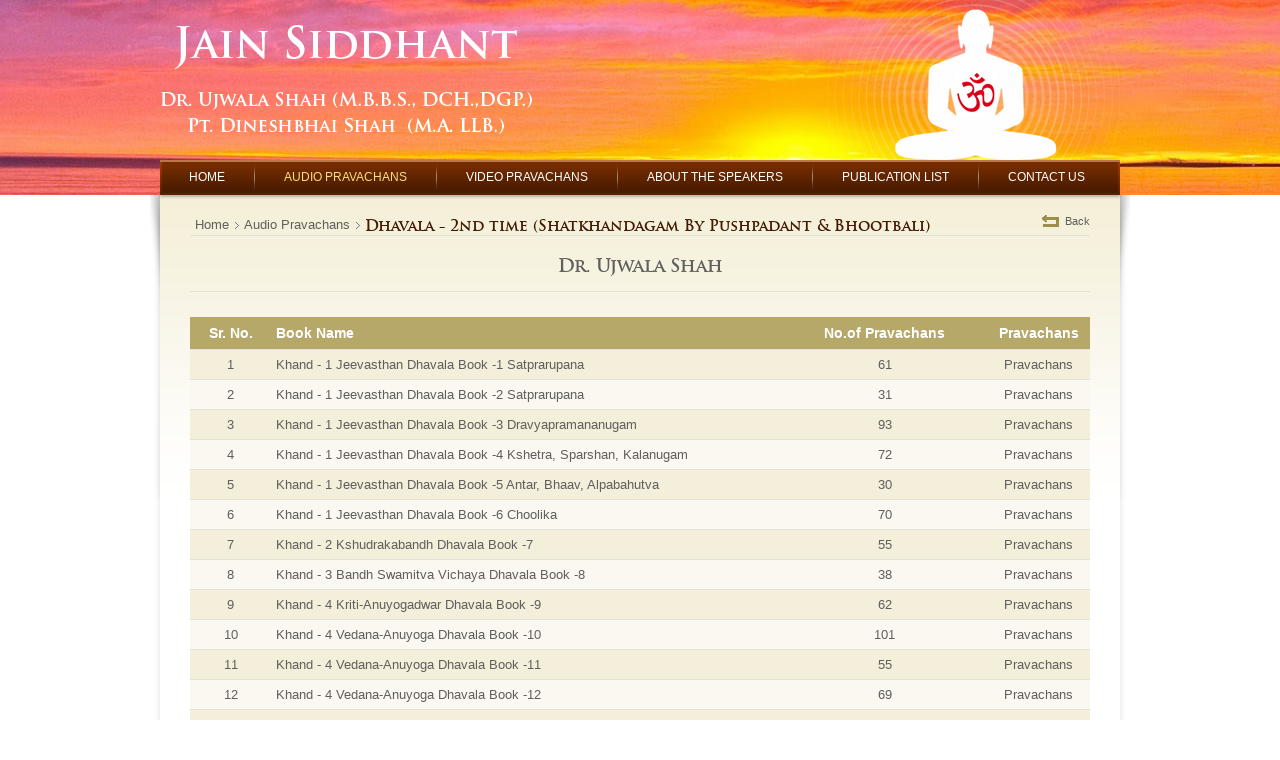

--- FILE ---
content_type: text/html; charset=utf-8
request_url: http://jainsiddhant.org/audio-pravachans/book-list.aspx?topicid=70
body_size: 25002
content:


<!DOCTYPE html PUBLIC "-//W3C//DTD XHTML 1.0 Transitional//EN" "http://www.w3.org/TR/xhtml1/DTD/xhtml1-transitional.dtd">

<html xmlns="http://www.w3.org/1999/xhtml">
<head id="Head1"><meta http-equiv="X-UA-Compatible" content="IE=Edge" /><meta http-equiv="Content-Type" content="text/html; charset=UTF-8" /><meta http-equiv="X-UA-Compatible" content="IE=EmulateIE8" /><title>
	Jain Siddhant
</title><meta name="Description" content="Jain Siddhant" /><meta name="Keywords" content="Jain Siddhant" /><link rel="shortcut icon" type="image/x-icon" href="../favicon.ico" /><link rel="Stylesheet" type="text/css" href="../ds.css" />

    <!-- Start Common Jquery section -->
    <script type="text/javascript" src="../js/jquery-1.8.2.min.js"></script>  
    <!-- End Common Jquery section -->

    
</head>
<body>
    <form method="post" action="./book-list.aspx?topicid=70" id="form1">
<div class="aspNetHidden">
<input type="hidden" name="__VIEWSTATE" id="__VIEWSTATE" value="/[base64]/Ym9va2lkPTE0NxUuLi91cGxvYWRzL2Jvb2tzL3BkZi9kAgMPZBYCZg8VBwEzHnByYXZhY2hhbi1saXN0LmFzcHg/Ym9va2lkPTE0ODpLaGFuZCAtIDENCkplZXZhc3RoYW4NCkRoYXZhbGEgQm9vayAtMw0KRHJhdnlhcHJhbWFuYW51Z2FtHnByYXZhY2hhbi1saXN0LmFzcHg/[base64]/Ym9va2lkPTE0ORUuLi91cGxvYWRzL2Jvb2tzL3BkZi9kAgUPZBYCZg8VBwE1HnByYXZhY2hhbi1saXN0LmFzcHg/[base64]/[base64]/[base64]/[base64]/[base64]/Ym9va2lkPTE1OTlLaGFuZCAtIDUNClZhcmdhbmFraGFuZCBCYW5kaGFuIEFudXlvZ2ENCkRoYXZhbGEgQm9vayAtMTQecHJhdmFjaGFuLWxpc3QuYXNweD9ib29raWQ9MTU5AjczHnByYXZhY2hhbi1saXN0LmFzcHg/[base64]/Ym9va2lkPTE2MAMxMzEecHJhdmFjaGFuLWxpc3QuYXNweD9ib29raWQ9MTYwFS4uL3VwbG9hZHMvYm9va3MvcGRmL2QCEA9kFgJmDxUHAjE2HnByYXZhY2hhbi1saXN0LmFzcHg/Ym9va2lkPTE2MT9LaGFuZCAtIDUNClZhcmdhbmFraGFuZCBNb2tzaGEgYWRpIDE0IEFudXlvZ2FzDQpEaGF2YWxhIEJvb2sgMTYecHJhdmFjaGFuLWxpc3QuYXNweD9ib29raWQ9MTYxAjQyHnByYXZhY2hhbi1saXN0LmFzcHg/Ym9va2lkPTE2MRUuLi91cGxvYWRzL2Jvb2tzL3BkZi9kGAEFIGN0bDAwJENvbnRlbnRQbGFjZUhvbGRlcjEkZnJtVG9wDxQrAAdkZGRkZBYAAgFko8GZ2iQ5MIOLSdh2VdfFM7haEw/+hLRcfhYMttEkDso=" />
</div>

<div class="aspNetHidden">

	<input type="hidden" name="__VIEWSTATEGENERATOR" id="__VIEWSTATEGENERATOR" value="719A691E" />
</div>
    <!-- Home Container starts -->
    <div id="headerpan">
        
<div id="header">
    <div class="top-row">
        <div class="left-logo">
            <a href="../Default.aspx">
                <img src="../images/logo.png" alt="Jain Siddhant" title="Jain Siddhant" /></a></div>
        <div class="right-logo">
            <img src="../images/logo-statue-small.png" alt="" /></div>
    </div>
    <div class="clear">
    </div>
    <div id="navigation">
        <div id="menu">
            <ul class="menu">
                <li><a href="../Default.aspx"><span>Home</span></a></li>
                <li>
                    <img src="../images/menu-div.png" alt="" class="menu-div" /></li>
                <li id="header1_liAudio" class="active"><a href="../audio-pravachans/Default.aspx"><span>Audio
                    Pravachans</span></a></li>
                <li>
                    <img src="../images/menu-div.png" alt="" class="menu-div" /></li>
                <li id="header1_liVideo"><a href="../video-pravachans/Default.aspx"><span>Video
                    Pravachans</span></a></li>
                <li>
                    <img src="../images/menu-div.png" alt="" class="menu-div" /></li>
                <li id="header1_liAbout"><a href="../about-speakers/Default.aspx"><span>About
                    the Speakers</span></a></li>
                <li>
                    <img src="../images/menu-div.png" alt="" class="menu-div" /></li>
                <li id="header1_liPublication"><a href="../publication-list/Default.aspx"><span>
                    Publication List</span></a></li>
                <li>
                    <img src="../images/menu-div.png" alt="" class="menu-div" /></li>
                <li id="header1_liContact"><a href="../contact/Default.aspx"><span>Contact Us</span></a></li>
            </ul>
        </div>
    </div>
</div>

    </div>
    <!-- Home Container ends -->

    <!-- Body Container starts -->
    
    <div id="body-containerpan">
    <div id="body-bgcontainer">
    <div id="body-container">     
        
    <!-- Breadcrumbs data starts -->
    <div id="breadcrumbs-bar">
        <div class="left">
            <div class="breadcrumbs">
                <ul>
                    <li><a href="../Default.aspx">Home</a></li>
                    <li><a href="Default.aspx">Audio Pravachans</a></li>
                    <li>
                        <h1>
                            Dhavala - 2nd time (Shatkhandagam By Pushpadant &amp; Bhootbali)</h1>
                    </li>
                </ul>
            </div>
        </div>
        <div class="right">
            <a href="Default.aspx"><span class="icon-back">Back</span></a>
        </div>
    </div>
    <!-- Breadcrumbs data ends -->
    <!-- body data starts -->
    <div class="audio-pravachans">
        <div class="breadcrumbs-line">
            
                    <h2>
                Dr. Ujwala Shah</h2>

                
            
        </div>
        <div class="clear">
            &nbsp;</div>
        
                <table cellpadding="0" cellspacing="0" width="100%" style="border-collapse: collapse"
            border="0" class="pravachantable">
            <tr class="th">
                <td align="center" valign="top" width="08%">
                    Sr. No.
                </td>
                <td align="left" valign="top" width="50%">
                    Book Name
                </td>
                <td align="center" valign="top" width="20%">
                   No.of Pravachans
                </td>
                <td align="center" valign="top" width="10%">
                    Pravachans
                </td>
            </tr>
            
                     <tr class="tch">
                <td align="center" valign="top">
                   1
                </td>
                <td align="left" valign="top">
                    <a href='pravachan-list.aspx?bookid=146'  style="text-decoration:none">Khand - 1 Jeevasthan
Dhavala Book -1
Satprarupana</a>
                </td>
                <td align="center" valign="top">
                    <a href='pravachan-list.aspx?bookid=146'  style="text-decoration:none">61</a>
                </td>
                <td align="center" valign="top">    
                    <a href='pravachan-list.aspx?bookid=146' style="text-decoration:none" >Pravachans</a>
<!--			<a href='../uploads/books/pdf/' style="text-decoration:none" taret="_blank" >Pravchans</a> -->
                </td>
            </tr>
            
                        <tr class="tc">
                <td align="center" valign="top">
                    2
                </td>
                <td align="left" valign="top">
                    <a href='pravachan-list.aspx?bookid=147'  style="text-decoration:none">Khand - 1
Jeevasthan
Dhavala Book -2
Satprarupana</a>
                </td>
                <td align="center" valign="top">
                    <a href='pravachan-list.aspx?bookid=147'  style="text-decoration:none">31</a>
                </td>
                <td align="center" valign="top">
                     <a href='pravachan-list.aspx?bookid=147' style="text-decoration:none">Pravachans</a>
<!--			<a href='../uploads/books/pdf/' style="text-decoration:none" target="_blank" >Pravachans</a>	-->
                </td>
            </tr>
            
                     <tr class="tch">
                <td align="center" valign="top">
                   3
                </td>
                <td align="left" valign="top">
                    <a href='pravachan-list.aspx?bookid=148'  style="text-decoration:none">Khand - 1
Jeevasthan
Dhavala Book -3
Dravyapramananugam</a>
                </td>
                <td align="center" valign="top">
                    <a href='pravachan-list.aspx?bookid=148'  style="text-decoration:none">93</a>
                </td>
                <td align="center" valign="top">    
                    <a href='pravachan-list.aspx?bookid=148' style="text-decoration:none" >Pravachans</a>
<!--			<a href='../uploads/books/pdf/' style="text-decoration:none" taret="_blank" >Pravchans</a> -->
                </td>
            </tr>
            
                        <tr class="tc">
                <td align="center" valign="top">
                    4
                </td>
                <td align="left" valign="top">
                    <a href='pravachan-list.aspx?bookid=149'  style="text-decoration:none">Khand - 1
Jeevasthan
Dhavala Book -4
Kshetra, Sparshan, Kalanugam</a>
                </td>
                <td align="center" valign="top">
                    <a href='pravachan-list.aspx?bookid=149'  style="text-decoration:none">72</a>
                </td>
                <td align="center" valign="top">
                     <a href='pravachan-list.aspx?bookid=149' style="text-decoration:none">Pravachans</a>
<!--			<a href='../uploads/books/pdf/' style="text-decoration:none" target="_blank" >Pravachans</a>	-->
                </td>
            </tr>
            
                     <tr class="tch">
                <td align="center" valign="top">
                   5
                </td>
                <td align="left" valign="top">
                    <a href='pravachan-list.aspx?bookid=150'  style="text-decoration:none">Khand - 1
Jeevasthan
Dhavala Book -5
Antar, Bhaav, Alpabahutva</a>
                </td>
                <td align="center" valign="top">
                    <a href='pravachan-list.aspx?bookid=150'  style="text-decoration:none">30</a>
                </td>
                <td align="center" valign="top">    
                    <a href='pravachan-list.aspx?bookid=150' style="text-decoration:none" >Pravachans</a>
<!--			<a href='../uploads/books/pdf/' style="text-decoration:none" taret="_blank" >Pravchans</a> -->
                </td>
            </tr>
            
                        <tr class="tc">
                <td align="center" valign="top">
                    6
                </td>
                <td align="left" valign="top">
                    <a href='pravachan-list.aspx?bookid=151'  style="text-decoration:none">Khand - 1
Jeevasthan
Dhavala Book -6
Choolika</a>
                </td>
                <td align="center" valign="top">
                    <a href='pravachan-list.aspx?bookid=151'  style="text-decoration:none">70</a>
                </td>
                <td align="center" valign="top">
                     <a href='pravachan-list.aspx?bookid=151' style="text-decoration:none">Pravachans</a>
<!--			<a href='../uploads/books/pdf/' style="text-decoration:none" target="_blank" >Pravachans</a>	-->
                </td>
            </tr>
            
                     <tr class="tch">
                <td align="center" valign="top">
                   7
                </td>
                <td align="left" valign="top">
                    <a href='pravachan-list.aspx?bookid=152'  style="text-decoration:none">Khand - 2
Kshudrakabandh
Dhavala Book -7</a>
                </td>
                <td align="center" valign="top">
                    <a href='pravachan-list.aspx?bookid=152'  style="text-decoration:none">55</a>
                </td>
                <td align="center" valign="top">    
                    <a href='pravachan-list.aspx?bookid=152' style="text-decoration:none" >Pravachans</a>
<!--			<a href='../uploads/books/pdf/' style="text-decoration:none" taret="_blank" >Pravchans</a> -->
                </td>
            </tr>
            
                        <tr class="tc">
                <td align="center" valign="top">
                    8
                </td>
                <td align="left" valign="top">
                    <a href='pravachan-list.aspx?bookid=153'  style="text-decoration:none">Khand - 3
Bandh Swamitva Vichaya
Dhavala Book -8</a>
                </td>
                <td align="center" valign="top">
                    <a href='pravachan-list.aspx?bookid=153'  style="text-decoration:none">38</a>
                </td>
                <td align="center" valign="top">
                     <a href='pravachan-list.aspx?bookid=153' style="text-decoration:none">Pravachans</a>
<!--			<a href='../uploads/books/pdf/' style="text-decoration:none" target="_blank" >Pravachans</a>	-->
                </td>
            </tr>
            
                     <tr class="tch">
                <td align="center" valign="top">
                   9
                </td>
                <td align="left" valign="top">
                    <a href='pravachan-list.aspx?bookid=154'  style="text-decoration:none">Khand - 4
Kriti-Anuyogadwar
Dhavala Book -9</a>
                </td>
                <td align="center" valign="top">
                    <a href='pravachan-list.aspx?bookid=154'  style="text-decoration:none">62</a>
                </td>
                <td align="center" valign="top">    
                    <a href='pravachan-list.aspx?bookid=154' style="text-decoration:none" >Pravachans</a>
<!--			<a href='../uploads/books/pdf/' style="text-decoration:none" taret="_blank" >Pravchans</a> -->
                </td>
            </tr>
            
                        <tr class="tc">
                <td align="center" valign="top">
                    10
                </td>
                <td align="left" valign="top">
                    <a href='pravachan-list.aspx?bookid=155'  style="text-decoration:none">Khand - 4
Vedana-Anuyoga
Dhavala Book -10</a>
                </td>
                <td align="center" valign="top">
                    <a href='pravachan-list.aspx?bookid=155'  style="text-decoration:none">101</a>
                </td>
                <td align="center" valign="top">
                     <a href='pravachan-list.aspx?bookid=155' style="text-decoration:none">Pravachans</a>
<!--			<a href='../uploads/books/pdf/' style="text-decoration:none" target="_blank" >Pravachans</a>	-->
                </td>
            </tr>
            
                     <tr class="tch">
                <td align="center" valign="top">
                   11
                </td>
                <td align="left" valign="top">
                    <a href='pravachan-list.aspx?bookid=156'  style="text-decoration:none">Khand - 4
Vedana-Anuyoga
Dhavala Book -11</a>
                </td>
                <td align="center" valign="top">
                    <a href='pravachan-list.aspx?bookid=156'  style="text-decoration:none">55</a>
                </td>
                <td align="center" valign="top">    
                    <a href='pravachan-list.aspx?bookid=156' style="text-decoration:none" >Pravachans</a>
<!--			<a href='../uploads/books/pdf/' style="text-decoration:none" taret="_blank" >Pravchans</a> -->
                </td>
            </tr>
            
                        <tr class="tc">
                <td align="center" valign="top">
                    12
                </td>
                <td align="left" valign="top">
                    <a href='pravachan-list.aspx?bookid=157'  style="text-decoration:none">Khand - 4
Vedana-Anuyoga
Dhavala Book -12</a>
                </td>
                <td align="center" valign="top">
                    <a href='pravachan-list.aspx?bookid=157'  style="text-decoration:none">69</a>
                </td>
                <td align="center" valign="top">
                     <a href='pravachan-list.aspx?bookid=157' style="text-decoration:none">Pravachans</a>
<!--			<a href='../uploads/books/pdf/' style="text-decoration:none" target="_blank" >Pravachans</a>	-->
                </td>
            </tr>
            
                     <tr class="tch">
                <td align="center" valign="top">
                   13
                </td>
                <td align="left" valign="top">
                    <a href='pravachan-list.aspx?bookid=158'  style="text-decoration:none">Khand - 5
Varganakhand Sparsh, Karma, Prakruti Anuyogas
Dhavala Book -13</a>
                </td>
                <td align="center" valign="top">
                    <a href='pravachan-list.aspx?bookid=158'  style="text-decoration:none">45</a>
                </td>
                <td align="center" valign="top">    
                    <a href='pravachan-list.aspx?bookid=158' style="text-decoration:none" >Pravachans</a>
<!--			<a href='../uploads/books/pdf/' style="text-decoration:none" taret="_blank" >Pravchans</a> -->
                </td>
            </tr>
            
                        <tr class="tc">
                <td align="center" valign="top">
                    14
                </td>
                <td align="left" valign="top">
                    <a href='pravachan-list.aspx?bookid=159'  style="text-decoration:none">Khand - 5
Varganakhand Bandhan Anuyoga
Dhavala Book -14</a>
                </td>
                <td align="center" valign="top">
                    <a href='pravachan-list.aspx?bookid=159'  style="text-decoration:none">73</a>
                </td>
                <td align="center" valign="top">
                     <a href='pravachan-list.aspx?bookid=159' style="text-decoration:none">Pravachans</a>
<!--			<a href='../uploads/books/pdf/' style="text-decoration:none" target="_blank" >Pravachans</a>	-->
                </td>
            </tr>
            
                     <tr class="tch">
                <td align="center" valign="top">
                   15
                </td>
                <td align="left" valign="top">
                    <a href='pravachan-list.aspx?bookid=160'  style="text-decoration:none">Khand - 5
Varganakhand Shesh 18 Anuyogas Nibandhan,Prakram, Upakram,  Uday Anuyogas
Dhavala Book 15 and 15 -A</a>
                </td>
                <td align="center" valign="top">
                    <a href='pravachan-list.aspx?bookid=160'  style="text-decoration:none">131</a>
                </td>
                <td align="center" valign="top">    
                    <a href='pravachan-list.aspx?bookid=160' style="text-decoration:none" >Pravachans</a>
<!--			<a href='../uploads/books/pdf/' style="text-decoration:none" taret="_blank" >Pravchans</a> -->
                </td>
            </tr>
            
                        <tr class="tc">
                <td align="center" valign="top">
                    16
                </td>
                <td align="left" valign="top">
                    <a href='pravachan-list.aspx?bookid=161'  style="text-decoration:none">Khand - 5
Varganakhand Moksha adi 14 Anuyogas
Dhavala Book 16</a>
                </td>
                <td align="center" valign="top">
                    <a href='pravachan-list.aspx?bookid=161'  style="text-decoration:none">42</a>
                </td>
                <td align="center" valign="top">
                     <a href='pravachan-list.aspx?bookid=161' style="text-decoration:none">Pravachans</a>
<!--			<a href='../uploads/books/pdf/' style="text-decoration:none" target="_blank" >Pravachans</a>	-->
                </td>
            </tr>
            
                </table>
            
        
       
    
           
        
    </div>
    <!-- body data ends -->

    </div>
    </div>
    </div>
    <!-- Body Container ends -->

     <!-- footer Container starts -->
     <div id="footer-containerpan">
         
<div id="footer-container">
     <div class="footer-row">
     <div class="footer-left">© Copyright. Jain Siddhant. All rights reserved.</div>
     <div class="footer-right">
     <a href="../Default.aspx">Home</a>&nbsp;&nbsp;|&nbsp;&nbsp;  
     <a href="../audio-pravachans/Default.aspx">Audio Pravachans</a>&nbsp;&nbsp;|&nbsp;&nbsp;
     <a href="../video-pravachans/Default.aspx">Video Pravachans</a>&nbsp;&nbsp;|&nbsp;&nbsp;
     <a href="../about-speakers/Default.aspx">About the Speakers</a>&nbsp;&nbsp;|&nbsp;&nbsp;
     <a href="../publication-list/Default.aspx">Publication List</a>&nbsp;&nbsp;|&nbsp;&nbsp;
     <a href="../contact/Default.aspx">Contact Us</a>&nbsp;&nbsp;|&nbsp;&nbsp; 
     <a href="../sitemap.aspx">Sitemap</a>   
         <a href="https://www.facebook.com/ujwaladshah/" target="_blank"><img src="../images/icon-facebook.jpg" alt="facebook" title="facebook" class="facebook-style" /></a>
     </div>
     </div>
     </div>
    
     </div>
     <!-- footer Container ends -->
    </form>
<script type="text/javascript">
    (function (i, s, o, g, r, a, m) {
        i['GoogleAnalyticsObject'] = r; i[r] = i[r] || function () {
            (i[r].q = i[r].q || []).push(arguments)
        }, i[r].l = 1 * new Date(); a = s.createElement(o),
  m = s.getElementsByTagName(o)[0]; a.async = 1; a.src = g; m.parentNode.insertBefore(a, m)
    })(window, document, 'script', '//www.google-analytics.com/analytics.js', 'ga');

    ga('create', 'UA-45745373-1', 'jainsiddhant.org');
    ga('send', 'pageview');

</script>
</body>
</html>


--- FILE ---
content_type: text/css
request_url: http://jainsiddhant.org/ds.css
body_size: 19473
content:
@charset "utf-8";
/* CSS Document */
/*  Reset for some default browser CSS - General */
@import url("css/menu.css");


body, div, h1, h2, h3, p, ul, ol, li, img, table, form {
	padding: 0px; margin: 0px; border: 0px; list-style: none;
}

@font-face {
    font-family: 'TrajanProBold';
    src: url('fonts/trajanp0-webfont.eot');
    src: url('fonts/trajanp0-webfont.eot?#iefix') format('embedded-opentype'),
         url('fonts/trajanp0-webfont.woff') format('woff'),
         url('fonts/trajanp0-webfont.ttf') format('truetype'),
         url('fonts/trajanp0-webfont.svg#TrajanProBold') format('svg');
    font-weight: normal;
    font-style: normal;

}



a:link, a:visited, a:active 
{
	color: #605f5d;
	text-decoration: underline; 
}
a:hover
{
	color: #411900;
	text-decoration: none;	
}

a {outline:none;}



body, html, form
{
	height: 100%;
	min-height: 100%;
	background:#fff;	

}

b { font-weight:bold;}


body
{
	font-family: Arial;
	font-size:13px;
	color: #605f5d;
	margin:0px;	
    padding: 0px;	
}
table
{
	font-family: Arial;
	font-size:13px;
	border-collapse:collapse;
	color:#605f5d;
}



/*---------------Header Styling---------------*/
/*-------------------------------------------*/
#homeheaderpan		{width:100%; height:365px; z-index:99; background:#fff url(images/bg-home.jpg) repeat-x left top; float:left; padding: 0px 0px 0px 0px;}
#headerpan		{width:100%; height:195px; z-index:99; background:#fff url(images/bg-home.jpg) repeat-x left bottom; float:left; padding: 0px 0px 0px 0px;}
#header { width:960px; height:auto; padding:0px; margin:0 auto; float:none;   }
#header .top-row { display:table-row; padding:0px 0px 0px 0px; margin:0px;}
#header .left-logo { display:table-cell; width:460px; padding:0px; margin:0px; vertical-align:middle;}
#header .right-logo { display:table-cell; width:500px; padding:0px; margin:0px; text-align:right; vertical-align:bottom;}
#navigation { display:block; width:960px; height:35px; background:#5c2300 url(images/bg-nav.png) no-repeat; padding:0px; margin:0px;}


/*---------------Header Styling---------------*/
/*-------------------------------------------*/



/*---------------Home Container Styling---------------*/
/*---------------------------------------------------*/

#home-container .home-row { display:table-row; width:870px; padding:0px 0px 0px 0px; margin:30px 0px; float:left;}
#home-container .home-left { display:table-cell; width:550px; padding:0px 40px 0px 0px; margin:0px;  background: url(images/div-home.png) no-repeat top right;  min-height:236px; text-align:center; float:left;}
#home-container .home-right { display:table-cell; width:280px; padding:0px 0px 0px 10px; margin:0px; text-align:left; color:#5e5e5e; line-height:15pt;  min-height:236px;}
.home-head { font-family: 'TrajanProBold'; color:#411900; font-size:25px; margin-bottom:20px;}
.home-text { font-family:Times New Roman; color:#605f5d; font-size:20px; font-style:italic; line-height:20pt; }
ul.home-list { padding:0px; margin:0px;  }
ul.home-list li{  list-style-image: url('images/list-bullet.png'); padding-left: 00px; margin:5px 0px 5px 18px; line-height: 13pt; vertical-align:text-top;       }
/*---------------Home Container Styling---------------*/
/*---------------------------------------------------*/

/*---------------Body Container Styling---------------*/
/*---------------------------------------------------*/
#body-containerpan		{width:980px; padding:0px; margin:0px auto; float:none; background: url(images/bg-body.png) repeat;}
#body-bgcontainer			{width:980px; padding:0px 00px; background: url(images/bg-body.png) repeat;  margin:0px auto; float:left;}
#body-container			{width:900px; padding:20px 40px; background: url(images/bg-body-top.png) no-repeat;  margin:0px auto; float:left;  min-height:305px;}

/*---------------Body Container Styling---------------*/
/*---------------------------------------------------*/



/*---------------Common Body Styling---------------*/
/*------------------------------------------------*/
#body-container #content					{width:924px; float:left; margin:20px 20px; padding:0px 0px; }
#body-container #content .left-content		{width:650px; margin:0px auto; float:left; }
#body-container #content .right-content		{width:230px; margin:0px auto; float:right; background:#dde6ed; min-height:120px; padding:10px;}

/*---------------Common Body Styling---------------*/
/*------------------------------------------------*/


/*---------------Footer Styling---------------*/
/*-------------------------------------------*/
#footer-containerpan		{width:955px; margin:0px auto; float:none; }
#footer-container			{width:955px; height:50px; margin:0px auto; float:left; padding: 0px; border-top: 1px solid #e2edda;   }

#footer-container .footer-row { display:table-row; padding:0px; margin:0px; height:50px; line-height:50px; font-family:Arial; font-size:11px; color:#333;}
#footer-container .footer-left { display:table-cell; padding:0px; margin:0px; width:255px;}
#footer-container .footer-right { display:table-cell; padding:0px; margin:0px;  width:700px; text-align:right;}

#footer-container a { color:#333; text-decoration:none;}
#footer-container a:hover { color:#411900; text-decoration:underline;}

/*---------------Footer Styling---------------*/
/*-------------------------------------------*/







/*---------------common Styling start---------------*/
/*-------------------------------------------*/

h1{ width:100%; font-family: 'TrajanProBold'; color:#411900; font-size:25px; padding:0px; margin:0px; }
h2{ width:100%; padding:0px; margin:0px 0px 0px 0px; font-weight:normal; font-family: 'TrajanProBold'; font-size: 18px; line-height:20px; color: #605f5d; margin-bottom:7px;}
h3{ width:100%; padding:0px; margin:0px; font-weight:normal; font-family: 'TrajanProBold'; font-size: 16px; color: #9e8f49;}
h4{ width:100%; padding:0px; margin:0px; font-weight:normal; font-family: 'TrajanProBold'; font-size: 26px; color: #444;}
h5{ width:100%; padding:0px; margin:0px; font-weight:normal; font-family: 'TrajanProBold'; font-size: 26px; color: #555;}


.th { background:#b6a869;  padding: 6px 4px; line-height:14pt; font-size:14px; font-weight:bold; color:#fff; }
.tch { background:#f4efda; padding: 6px 4px;}
.tc { background:#faf8f0; padding: 6px 4px;}

.err { font-family: Arial;	font-size: 12px; font-weight: bold;	color: rgb(200,0,0);}
.clear { clear:both;}
.spacer { background:none; height:5px; width:5px;  clear:both; }

p { line-height: 14pt; padding:0px; margin:0px; margin-bottom:10px; }

ul  {padding:0px; margin:0px;}
li {list-style-type:circle; padding:0px; margin:0px;}

.list li { list-style-image: url('images/list-bullet.png'); padding-left: 00px; margin:5px 15px 5px 25px; line-height: 13pt; vertical-align:text-top; }

.hd { width:100%; font-size: 16px; padding:5px 0px; margin:0px; color: #000;}


/* hr styled line */
.hr { width:100%; margin:0px 0px 15px 0px; height:15px; border-bottom: 1px dashed #ccc; padding:00px 0px; clear:both;}
.vr	{ height:100%; height:100%; margin:0px 10px; border-right: 1px dashed #ccc; padding:0px 0px; }
.divider { width:100%; height:10px; padding:0px; margin:0 auto; float:none; background:url(images/divider.png) no-repeat center;}
/* Double-color dashed line */
hr.solid { border: 0; height: 1px; background: #ccc; }
hr.dotted { border: 0; border-bottom: 1px dotted #ccc; background: #fff; }
hr.dashed { border: 0; border-bottom: 1px dashed #ccc; background:transparent; }
hr.double { border: 0; border-bottom: 1px dashed #ccc; background: #999; }




/*--------------- Common Table Styling ---------------*/



.div-table{display:table; width:100%; font-size:12px; border:1px solid #c5d4ed; color:#333; border-width:4px 0px 0px 0px; margin: 10px 0px; }
.div-table-row a{ color:#333; text-decoration:none;} .div-table-row a:hover{ color:#456aab; text-decoration:underline;}
.div-table-row{display:table-row; line-height:12pt; }
.div-table-col{display:table-cell; padding: 6px 4px; width:100%; border:1px solid #c5d4ed; border-width:0px 0px 1px 0px;  }
.div-table-col1{display:table-cell; padding: 6px 4px; width:auto; border:1px solid #c5d4ed; border-width:0px 0px 1px 0px;  }
.border-none { border:none; border:0px;}

.div-column {display:table; width:100%; margin: 10px 0px;}
.div-column-row{display:table-row; line-height:12pt; }
.div-column-col{display:table-cell; padding: 8px 10px; width:auto; vertical-align:top;  }


/*--------------- Common Form Styling---------------*/
/*--------------- Common Form Styling---------------*/


.form_box { width: 100%; margin: 10px 0; padding: 0px; overflow: hidden; font-family: Arial; font-size:11px; }

.form_box .float_left {float:left; width:215px; }
.form_box .float_left .normal_input { width: 160px;}

.form_row { width: 100%; overflow: hidden;  padding:0px; margin:0px 0px 5px 0px; font-size:11px;}
.form_column { width: 100%; float: left; display: inline; text-align: left; font-size:11px; padding:0px; margin:0px;}
.form_left_column { width: 30%; float: left; display: inline; text-align: left; padding-top:5px; font-size:13px; color:#4c4c4c; padding:0px; margin:0px;  }
.form_right_column { width: 70%; float: right; display: inline; text-align:left; padding:0px; margin:0px; }
.contact-column-colright label {  margin:-15px 0px 0px 25px; padding:0px; top:0px; display:inline-block; vertical-align:top;}

.form_box label {  margin:-15px 0px 0px 25px; padding:0px; top:0px; display:inline-block; vertical-align:top;  font-family:Arial;}

.form_box input { font-size: 12px; outline:none; }
.form_box input:focus { color: #411900; }
.normal_input { width: 200px; padding: 5px 4px; margin:0px; font-size:12px; font-family: Arial; color: #999; background: #fff; border: 1px solid #d7d7d7; outline:none;}
.normal_input:focus { color: #666; border: 1px solid #411900; }

.unit_input { width: 40px; padding: 0px 0px 0px 1px; font-size:12px; color: #fff; background: #2f9db8; border: none; outline:none;}
.unit_input:focus { color: #e6e6e6; border: none; }


.verification_box {display:block; width:100%; float:left;}
.verification_box .captcha-img {display:inline-block; width:150px; float:left;  }
.verification_box .captcha-code {display:inline-block; width:80px; float:left; }
.verification_box .captcha-text {display:inline-block; width:100%; float:left; text-align:left; padding:3px 0px;}
.verification_box .captcha-text a { text-decoration:underline; font-size:13px; color:#c80000;} 
.verification_box .captcha-text a:hover { text-decoration:none; font-size:13px; color:#000;}



.btn_submit { width: 100px; border:0px; text-transform:uppercase; width:auto; height: 24px; padding: 0 15px; line-height: 24px; letter-spacing:1px; font-size: 13px; cursor: pointer; background: #411900;  text-decoration: none; color:#ffffff;  -webkit-transition:all 300ms linear; -moz-transition:all 300ms linear; -o-transition:all 300ms linear; -ms-transition:all 300ms linear; }
.btn_submit:hover {  background-color: #242424; text-decoration: none; color: #ffffff; }

.dd_speaker {width: 200px; padding: 4px 4px; margin:0px; font-size:12px; font-family: Arial; color: #666; background: #fff; border: 1px solid #d7d7d7; outline:none;}
.dd_speaker:focus { color: #333; }
/* Buttons --------------------------------------------------------------------------------------- */

a.btn, input.btn { display: inline-block; border:0px; text-transform:uppercase; width:auto; padding: 5px 15px; letter-spacing:1px; font-size: 13px; cursor: pointer; background: #411900; color: #fff; text-decoration: none; -webkit-transition:all 300ms linear; -moz-transition:all 300ms linear; -o-transition:all 300ms linear; -ms-transition:all 300ms linear; }
a.btn:hover, input.btn:hover { background-color: #242424; text-decoration: none; color: #ffffff;}

.small {font-size:12px; text-align:left; color:#666;}
.big {font-size:20px; text-align:left; }
a.small {font-size:11px; padding: 0 8px; line-height:25px; height:25px; text-decoration:none;}


/*---------------common Styling ends---------------*/
/*-------------------------------------------*/



/*---------------Breadcrumb Styling---------------*/
/*-----------------------------------------------*/
#breadcrumbs-bar { width:900px;  padding:0px 0px; margin:0 auto; float:none; overflow:hidden; border-bottom:1px solid #e4e2d8; margin-bottom:20px;}
#breadcrumbs-bar .left { width:800px; float:left; border:0px;  margin:0px; padding:0px 0px;}
#breadcrumbs-bar .right { float:right; padding:0px 0px; margin:0px; text-align:right; }


.breadcrumbs { font-family: Arial; color:#7c7c7c; padding:0px; width:auto; float:left; font-size:11px;   font-weight:normal; 	list-style-type:none;	list-style-image:none; }
.breadcrumbs li { float:left; line-height:14pt; vertical-align:top; margin: 0px; list-style-type:none; list-style-image:none; padding-left:5px;  line-height:18px;}
.breadcrumbs li:last-child{margin-top:2px;}
.breadcrumbs li h1 {font-size: 15px; font-weight:bold; padding:0px; margin:0px; text-align:left; color:#411900;     }
.breadcrumbs li a {   padding:0px 10px 1px 0px; line-height: 20px; background:transparent url(images/breadcrumbs-arrow.png) no-repeat right center;}
.breadcrumbs li a:link, .breadcrumbs li a:visited { text-decoration:none; color:#605f5d; font-weight:normal;    }
.breadcrumbs li a:hover, .breadcrumbs li a:focus { color:#605f5d; font-weight:normal; text-decoration:underline; }
.breadcrumbs li {color:#605f5d; font-size:13px; }


.breadcrumbs-line { border-bottom:1px solid #e4e2d8; width:100%; display:block; text-align:center; margin-bottom:10px; position:relative; }
.breadcrumbs-line h2 { margin-bottom:15px;}
.breadcrumbs-line span { background:#e4e2d8; padding:8px 15px 10px 15px; position:relative; bottom: -5px; color:#666; font-size:12px;   } 

/*---------------Breadcrumb Styling---------------*/
/*-----------------------------------------------*/

/*---------------Pagination Styling---------------*/
/*-----------------------------------------------*/

.pagination {
  display: inline-block;
  padding-left: 0;
  _margin: 20px 0;
  border-radius: 4px;
}
.pagination > li {
  display: inline;
}
.pagination > li > a,
.pagination > li > span {
  position: relative;
  float: left;
  padding: 6px 10px;
  margin-left: -1px;
  line-height: 1.42857143;
  color: #b6a869;
  text-decoration: none;
  background-color: #fff;
  border: 1px solid #ddd;
}
.pagination > li:first-child > a,
.pagination > li:first-child > span {
  margin-left: 0;
  border-top-left-radius: 4px;
  border-bottom-left-radius: 4px;
}
.pagination > li:last-child > a,
.pagination > li:last-child > span {
  border-top-right-radius: 4px;
  border-bottom-right-radius: 4px;
}
.pagination > li > a:hover,
.pagination > li > span:hover,
.pagination > li > a:focus,
.pagination > li > span:focus {
  z-index: 2;
  color: #622500;
  background-color: #eee;
  border-color: #ddd;
}
.pagination > .active > a,
.pagination > .active > span,
.pagination > .active > a:hover,
.pagination > .active > span:hover,
.pagination > .active > a:focus,
.pagination > .active > span:focus {
  z-index: 3;
  color: #fff;
  cursor: default;
  background-color: #622500;
  border-color: #622500;
}
.pagination > .disabled > span,
.pagination > .disabled > span:hover,
.pagination > .disabled > span:focus,
.pagination > .disabled > a,
.pagination > .disabled > a:hover,
.pagination > .disabled > a:focus {
  color: #777;
  cursor: not-allowed;
  background-color: #fff;
  border-color: #ddd;
}
.pagination-lg > li > a,
.pagination-lg > li > span {
  padding: 10px 16px;
  font-size: 18px;
  line-height: 1.3333333;
}
.pagination-lg > li:first-child > a,
.pagination-lg > li:first-child > span {
  border-top-left-radius: 6px;
  border-bottom-left-radius: 6px;
}
.pagination-lg > li:last-child > a,
.pagination-lg > li:last-child > span {
  border-top-right-radius: 6px;
  border-bottom-right-radius: 6px;
}
.pagination-sm > li > a,
.pagination-sm > li > span {
  padding: 5px 10px;
  font-size: 12px;
  line-height: 1.5;
}
.pagination-sm > li:first-child > a,
.pagination-sm > li:first-child > span {
  border-top-left-radius: 3px;
  border-bottom-left-radius: 3px;
}
.pagination-sm > li:last-child > a,
.pagination-sm > li:last-child > span {
  border-top-right-radius: 3px;
  border-bottom-right-radius: 3px;
}



/*---------------Contact Styling---------------*/
/*-----------------------------------------------*/
.contact {display:table; width:100%;  margin: 10px 0px;}
.contact-row{display:table-row; line-height:12pt; }
.contact-add { display:table-cell; width:400px; padding:0px 50px 0px 00px; margin:0px;  background: url(images/div-home.png) no-repeat top right;  min-height:236px; text-align:center; float:left;}
.contact-form { display:table-cell; width:400px; padding:0px 00px 0px 40px; margin:0px; text-align:left; color:#5e5e5e; line-height:15pt;  min-height:236px; float:left;}
.contact-map { border:1px solid #e4e2d8; width:388px; float:none; margin:0 auto;}
/*---------------Contact Styling---------------*/
/*-----------------------------------------------*/



/*---------------Publication Styling---------------*/
/*-----------------------------------------------*/
.publist {display:table; width:100%;  margin: 10px 0px;}
.publist-row{display:table-row; line-height:12pt; }
.publist-left { display:table-cell; width:420px; padding:0px 30px 0px 00px; margin:0px;  border-right: 1px solid #ccc;   min-height:236px; text-align:left; }
.publist-right { display:table-cell; width:420px; padding:0px 00px 0px 30px; margin:0px; text-align:left; color:#5e5e5e; line-height:15pt;  min-height:236px;}


table.publisttable tr { border-bottom: 1px solid #e4e2d8;}
table.publisttable td {padding: 5px;}
/*---------------Publication Styling---------------*/
/*-----------------------------------------------*/



/*---------------Audio Pravachans Styling---------------*/
/*-----------------------------------------------*/

.audio-pravachans {}
table.pravachantable tr { border-bottom: 1px solid #e4e2d8;}
table.pravachantable .th:hover { background:#b6a869;}
table.pravachantable td {padding: 7px 5px;}
table.pravachantable tr:hover {background:#e4dfc8;}

.icon-pdf { width:14px; height:14px; background: url(images/icon-pdf.png) no-repeat; display:block; text-decoration:none;  transition: all 0.2s linear;}
.icon-pdf:hover { width:14px; height:14px; background: url(images/icon-pdf.png) no-repeat; background-position: 0px -16px; display:block; text-decoration:none;}

.icon-sound { width:17px; height:14px; background: url(images/icon-sound.png) no-repeat; display:block; text-decoration:none;  }
.icon-sound:hover { width:17px; height:14px; display:block; text-decoration:none;}

.icon-back { background: url(images/icon-back.png) no-repeat center left; display:inline-block; padding: 0px 0px 0px 23px; margin:0px; font-size:11px;  }



/*---------------Audio Pravachans Styling---------------*/
/*-----------------------------------------------*/
/*new css*/
.facebook-style{ margin-left:10px;  vertical-align:middle; margin-right:10px;}
.facebook-style img{ vertical-align:middle; }

--- FILE ---
content_type: text/css
request_url: http://jainsiddhant.org/css/menu.css
body_size: 7533
content:
/**
 *********************************************
 * Prototype of styles for horizontal CSS-menu
 * @data 25.01.2010
 *********************************************
 * (X)HTML-scheme:
 *  <div id="menu">
 *      <ul class="menu">
 *          <li><a href="#" class="parent"><span>level 1</span></a>
 *              <div><ul>
 *                  <li><a href="#" class="parent"><span>level 2</span></a>
 *                      <div><ul><li><a href="#"><span>level 3</span></a></li></ul></div>
 *                  </li>
 *              </ul></div>
 *          </li>
 *          <li class="last"><a href="#"><span>level 1</span></a></li>
 *      </ul>
 *  </div>
 *********************************************
 */
 
@font-face {
    font-family: 'MyriadProSemibold';
    src: url('../fonts/myriadpro-semibold-webfont.eot');
    src: url('../fonts/myriadpro-semibold-webfont.eot?#iefix') format('embedded-opentype'),
         url('../fonts/myriadpro-semibold-webfont.woff') format('woff'),
         url('../fonts/myriadpro-semibold-webfont.ttf') format('truetype'),
         url('../fonts/myriadpro-semibold-webfont.svg#MyriadProSemibold') format('svg');
    font-weight: normal;
    font-style: normal;

}


/* menu::base */
#menu
{
    position: relative;
    z-index: 1000;
    height: 35px;
}
#menu .menu
{
    position: absolute;
    padding: 0px 0px 0px 0px;
}
#menu *
{
    list-style: none;
    border: 0;
    padding: 0;
    margin: 0;
}
#menu a
{
    display: block;
    padding: 0px 29px;
    white-space: nowrap;
}
#menu li
{
    float: left;
    background: #000;
}
#menu li li
{
    float: none;
    _border: 1px solid #bb3e3e; /** fix for ie6 */
}
#menu div
{
    visibility: hidden;
    position: absolute;
    background:#fff url(_images/pix.gif);
}
#menu div div
{
    margin: 0px 0 0 -0px;
    left: 100%;
}
#menu li:hover > div
{
    visibility: visible;
}

/* menu::special styles */
/* menu::level 1 */
#menu a
{
    text-decoration: none;
    color: #fff;
    position: relative;
    z-index: 77;
    
    
}
#menu a:hover
{
    color: #fddc7d;
    
}
#menu a:hover span
{
    
    color: #fddc7d;
}
#menu > ul > li:hover > a
{
    color: #fddc7d;
}
#menu > ul > li:hover > a span
{
    color: #fddc7d;
}

#menu span
{
text-decoration: none; 
font-family: Arial;
font-size: 12px; 
text-transform: uppercase; 
color: #fff;
line-height:35px;

}
#menu li
{
    background: none;
}

#menu li.active a {    
    color: #fddc7d;
}
#menu li.active span {
    color:#fddc7d;
}



/* menu::level >= 2 */
#menu li li a
{
    padding: 0;
    position: static;
    padding: 3px 10px;
    text-align:left;
    background: url('images/bullet.png') no-repeat left; 
    margin: 0px 2px;

}

#menu li li a:hover
{
    color:#6ba1d0;
}
#menu li li a span
{
    color: #000;
}
#menu li li a:hover span
{
    color: #6ba1d0;
}
#menu li li a.parent span
{
    background: url(images/pointer.gif) no-repeat right 9px;
    _background-position: right 10px;
}
* + html #menu li li a.parent span
{
    background-position: right 10px;
}
#menu li li a.parent:hover span
{
    background-position: right -49px;
}
* + html #menu li li a.parent:hover span
{
    background-position: right -48px;
}
#menu li li span
{
    display: block;
    text-decoration: none; 
    font-family: 'MyriadProSemibold';
    font-size: 12px; 
    text-transform: uppercase; 
    color: #ffd7b3;
}

/** <fix for ie6> */
#menu div div
{
    _margin-top: -25px;
    _background: #bb3e3e;
}
#menu li li li
{
    _border: 1px solid #bb3e3e;
}
#menu div div div
{
    _background: #bb3e3e;
}
#menu li li li li
{
    _border: 1px solid #bb3e3e;
}
/** </fix for ie6> */




/** ie7 */
*:first-child+html #menu div div { display:block; top:-9999px; }
*:first-child+html #menu li:hover>div { top:auto; }
#menu li div
{    
     padding: 0px 0px;
     margin-left: -2px;
     padding-bottom:10px;
}

#menu div.columns { width:auto; background: url('images/submenu-top-left.gif') no-repeat top left; padding-top:14px;     }
#menu div.columns ul {
    float:left;
    width:auto;
    position:static;
    padding: 0px 11px 10px 11px;
    margin: 0px;
    background: url('images/bg-submenu.png') repeat;    
    border: 1px solid #a0a0a0;
    border-width: 0px 1px 1px 1px;  
 
}



#menu div.columns hr.solid { border: 0; height: 1px; background: #bababa; }
#menu div.columns a { white-space:normal; text-align:left; }
 



#menu .about { padding:0px; margin:0px; margin-right:6px;}

#menu .icon-home { background: url('images/icon-home.png') no-repeat top center; background-position: 10px 0px; display:block; padding-top:32px;}
#menu .icon-home:hover { background: url('images/icon-home.png') no-repeat top center; background-position: 10px -60px; display:block;}
#menu li.active .icon-home { background: url('images/icon-home.png') no-repeat top center; background-position: 10px -60px; display:block;}


#menu .icon-product { background: url('images/icon-prod.png') no-repeat top center; background-position: 18px 0px; display:block; padding-top:32px; }
#menu .icon-product:hover { background: url('images/icon-prod.png') no-repeat top center; background-position: 18px -60px; display:block;  }
#menu li.active .icon-product { background: url('images/icon-prod.png') no-repeat top center; background-position: 18px -60px; display:block;}
#menu > ul > li:hover > a.icon-product { background: url('images/icon-prod.png') no-repeat top center; background-position: 18px -60px; display:block;} 


#menu .icon-about { background: url('images/icon-about.png') no-repeat top center; background-position: 20px 3px; display:block; padding-top:32px;  }
#menu .icon-about:hover { background: url('images/icon-about.png') no-repeat top center; background-position: 20px -57px; display:block;}
#menu li.active .icon-about { background: url('images/icon-about.png') no-repeat top center; background-position: 20px -57px; display:block;}


#menu .icon-test { background: url('images/icon-test.png') no-repeat top center; background-position: 35px 0px; display:block; padding-top:32px;}
#menu .icon-test:hover { background: url('images/icon-test.png') no-repeat top center; background-position: 35px -60px; display:block;}
#menu li.active .icon-test { background: url('images/icon-test.png') no-repeat top center; background-position: 35px -60px; display:block;}

#menu .icon-news { background: url('images/icon-news.png') no-repeat top center; background-position: 35px 3px; display:block; padding-top:32px;}
#menu .icon-news:hover { background: url('images/icon-news.png') no-repeat top center; background-position: 35px -57px; display:block;}
#menu li.active .icon-news { background: url('images/icon-news.png') no-repeat top center; background-position: 35px -57px; display:block;}

#menu .icon-contact { background: url('images/icon-contact.png') no-repeat top center; background-position: 30px 3px; display:block; padding-top:32px;}
#menu .icon-contact:hover { background: url('images/icon-contact.png') no-repeat top center; background-position: 30px -57px; display:block;}
#menu li.active .icon-contact { background: url('images/icon-contact.png') no-repeat top center; background-position: 30px -57px; display:block;}



#menu .menu-div {padding:4px 0px 0px 0px; margin:0px;}

--- FILE ---
content_type: text/plain
request_url: https://www.google-analytics.com/j/collect?v=1&_v=j102&a=1319022208&t=pageview&_s=1&dl=http%3A%2F%2Fjainsiddhant.org%2Faudio-pravachans%2Fbook-list.aspx%3Ftopicid%3D70&ul=en-us%40posix&dt=Jain%20Siddhant&sr=1280x720&vp=1280x720&_u=IEBAAAABAAAAACAAI~&jid=160029950&gjid=308016042&cid=1056413205.1769639762&tid=UA-45745373-1&_gid=806022910.1769639762&_r=1&_slc=1&z=1656239150
body_size: -285
content:
2,cG-Y5P70QE3KK